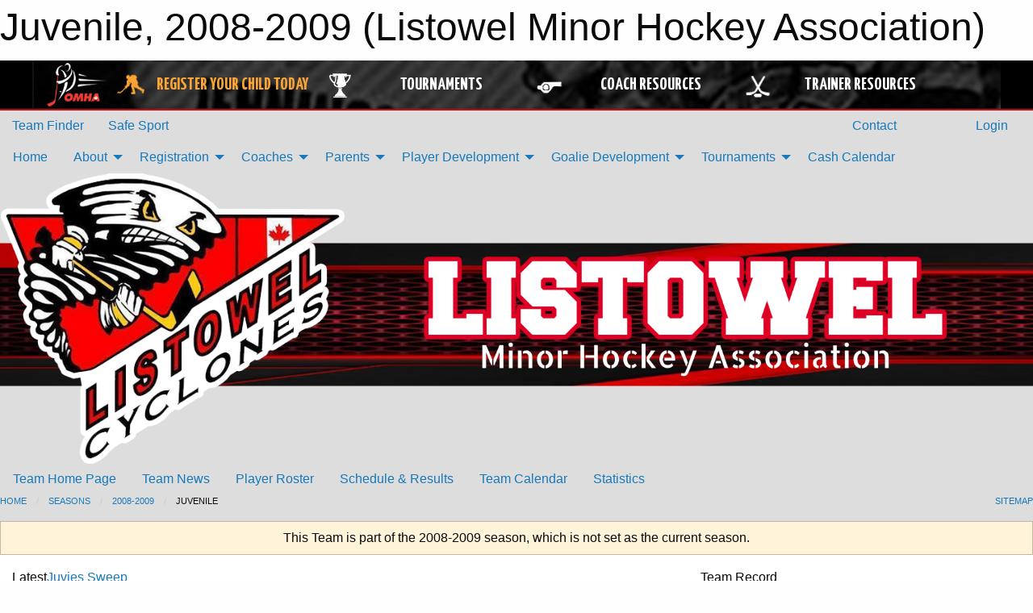

--- FILE ---
content_type: text/html; charset=utf-8
request_url: https://listowelminorhockey.ca/Teams/1005/
body_size: 12257
content:


<!DOCTYPE html>

<html class="no-js" lang="en">
<head><meta charset="utf-8" /><meta http-equiv="x-ua-compatible" content="ie=edge" /><meta name="viewport" content="width=device-width, initial-scale=1.0" /><link rel="preconnect" href="https://cdnjs.cloudflare.com" /><link rel="dns-prefetch" href="https://cdnjs.cloudflare.com" /><link rel="preconnect" href="https://fonts.gstatic.com" /><link rel="dns-prefetch" href="https://fonts.gstatic.com" /><title>
	2008-2009 > Juvenile (Listowel Minor Hockey Association)
</title><link rel="stylesheet" href="https://fonts.googleapis.com/css2?family=Oswald&amp;family=Roboto&amp;family=Passion+One:wght@700&amp;display=swap" />

    <!-- Compressed CSS -->
    <link rel="stylesheet" href="https://cdnjs.cloudflare.com/ajax/libs/foundation/6.7.5/css/foundation.min.css" /><link rel="stylesheet" href="https://cdnjs.cloudflare.com/ajax/libs/motion-ui/2.0.3/motion-ui.css" />

    <!--load all styles -->
    
  <meta name="keywords" content="Listowel Minor Hockey" /><meta name="description" content="The official website for the Listowel Minor Hockey Association." />


<link rel="stylesheet" href="/assets/responsive/css/networks/omha.min.css">
<link href='//fonts.googleapis.com/css?family=Yanone+Kaffeesatz:700|Open+Sans:800italic' rel='stylesheet' type='text/css'>

<style type="text/css" media="print">
    #omha_banner {
        display: none;
    }
</style>

<style type="text/css">
 body { --D-color-rgb-primary: 0,0,0; --D-color-rgb-secondary: 192,0,0; --D-color-rgb-link: 0,0,0; --D-color-rgb-link-hover: 192,0,0; --D-color-rgb-content-link: 0,0,0; --D-color-rgb-content-link-hover: 192,0,0 }  body { --D-fonts-main: 'Roboto', sans-serif }  body { --D-fonts-headings: 'Oswald', sans-serif }  body { --D-fonts-bold: 'Passion One', cursive }  body { --D-wrapper-max-width: 1200px }  .sitecontainer { background-color: rgba(221,221,221,1.0) }  .sitecontainer main .wrapper { background-color: rgba(255,255,255,1); }  .bottom-drawer .content { background-color: rgba(255,255,255,1); } #wid35  { background-image: url('/domains/listowelminorhockey.ca/LMHA_1739831308801.png'); background-position: left center; background-repeat: no-repeat }
</style>
<link href="/favicon.ico" rel="shortcut icon" /><link href="/assets/responsive/css/public.min.css?v=2025.07.27" type="text/css" rel="stylesheet" media="screen" /><link href="/Utils/Styles.aspx?ParentType=Team&amp;ParentID=1005&amp;Mode=Responsive&amp;Version=2025.06.30.10.45.00" type="text/css" rel="stylesheet" media="screen" /><script>var clicky_site_ids = clicky_site_ids || []; clicky_site_ids.push(66358346); var clicky_custom = {};</script>
<script async src="//static.getclicky.com/js"></script>
<script async src="//static.getclicky.com/inc/javascript/video/youtube.js"></script>

<script type='text/javascript'>
  var googletag = googletag || {};
  googletag.cmd = googletag.cmd || [];
  (function() {
    var gads = document.createElement('script'); gads.async = true; gads.type = 'text/javascript'; gads.src = 'https://www.googletagservices.com/tag/js/gpt.js';
    var node = document.getElementsByTagName('script')[0];
    node.parentNode.insertBefore(gads, node);
   })();
</script>


<script type='text/javascript'>
googletag.cmd.push(function() {
var mapping = googletag.sizeMapping()
.addSize([1050,200], [970,90])
.addSize([800,200], [728,90])
.addSize([300,200], [320,50])
.build();
googletag.defineSlot('/173749664/Associaiton_Top_Leaderboard', [[320, 50], [970, 90], [728, 90]], 'div-gpt-ad-1438177044647-0').addService(googletag.pubads()).defineSizeMapping(mapping);
googletag.defineSlot('/173749664/Association_Bottom_Leaderboard', [[320, 50], [970, 90], [728, 90]], 'div-gpt-ad-1432842384957-0').addService(googletag.pubads()).defineSizeMapping(mapping);
googletag.pubads().enableSingleRequest();
googletag.pubads().collapseEmptyDivs();
googletag.enableServices();
});
</script>

</head>
<body>
    
    
  <h1 class="hidden">Juvenile, 2008-2009 (Listowel Minor Hockey Association)</h1>

    <form method="post" action="/Teams/1005/" id="frmMain">
<div class="aspNetHidden">
<input type="hidden" name="tlrk_ssm_TSSM" id="tlrk_ssm_TSSM" value="" />
<input type="hidden" name="tlrk_sm_TSM" id="tlrk_sm_TSM" value="" />
<input type="hidden" name="__EVENTTARGET" id="__EVENTTARGET" value="" />
<input type="hidden" name="__EVENTARGUMENT" id="__EVENTARGUMENT" value="" />
<input type="hidden" name="__VIEWSTATE" id="__VIEWSTATE" value="iRxR6he1tRIeKrXXBKC8c6RH04IzS9GY6jEwoDMZLjSk9bRPW3xv0Qg/MpAkJmSntJ2mwoeVQhiPijcjFzUL3vWZqZXNS+2kkr/QFGnSdJIsBEahvSyGGuvLKxeh0ejUui6PC1F7TcdLkxvfocjz1TD5jWo7UK5C1LEQiYQp+5d8C9itA7ewY5cYVtgZ9mmAQoXdWRs5UawU2IFlYpCsc0U/VMGnKAYz8AFNR8TxBpm7QsaKT/[base64]" />
</div>

<script type="text/javascript">
//<![CDATA[
var theForm = document.forms['frmMain'];
if (!theForm) {
    theForm = document.frmMain;
}
function __doPostBack(eventTarget, eventArgument) {
    if (!theForm.onsubmit || (theForm.onsubmit() != false)) {
        theForm.__EVENTTARGET.value = eventTarget;
        theForm.__EVENTARGUMENT.value = eventArgument;
        theForm.submit();
    }
}
//]]>
</script>


<script src="/WebResource.axd?d=pynGkmcFUV13He1Qd6_TZFWu9_z8b0eZfMlIEHiXMDCdwdd7Mlz6EeLe4H-iaYPP-MhMvHj77P78FFJS6IKx9Q2&amp;t=638901397900000000" type="text/javascript"></script>


<script src="https://ajax.aspnetcdn.com/ajax/4.5.2/1/MicrosoftAjax.js" type="text/javascript"></script>
<script src="https://ajax.aspnetcdn.com/ajax/4.5.2/1/MicrosoftAjaxWebForms.js" type="text/javascript"></script>
<script src="/assets/core/js/web/web.min.js?v=2025.07.27" type="text/javascript"></script>
<script src="https://d2i2wahzwrm1n5.cloudfront.net/ajaxz/2025.2.609/Common/Core.js" type="text/javascript"></script>
<script src="https://d2i2wahzwrm1n5.cloudfront.net/ajaxz/2025.2.609/Ajax/Ajax.js" type="text/javascript"></script>
<div class="aspNetHidden">

	<input type="hidden" name="__VIEWSTATEGENERATOR" id="__VIEWSTATEGENERATOR" value="CA0B0334" />
	<input type="hidden" name="__EVENTVALIDATION" id="__EVENTVALIDATION" value="5ucJYQF9S1MhcFxbsoLCZGWMsqf7loaRhXau2AyxcBw7ZmYgNN00YeZhTFTpuqvAhvG0dwUeUQasHQyJ/pE/XgPOl72sbwCZ83k97WYuFr2JV1AO714YKMEp/QISzNLC" />
</div>
        <script type="text/javascript">
//<![CDATA[
Sys.WebForms.PageRequestManager._initialize('ctl00$tlrk_sm', 'frmMain', ['tctl00$tlrk_ramSU','tlrk_ramSU'], [], [], 90, 'ctl00');
//]]>
</script>

        <!-- 2025.2.609.462 --><div id="tlrk_ramSU">
	<span id="tlrk_ram" style="display:none;"></span>
</div>
        




<div id="omha_banner" style="position:relative; z-index: 1000;">
    <div class="grid-container">
        <div class="grid-x align-middle">
            <div class="cell shrink">
                <a href="http://www.omha.net/" target="_blank" title="Link to OMHA Website" rel="noopener">
                    <img src="//mbswcdn.com/img/omha/network_omha_logo.png" class="omha-logo" alt="OMHA Logo" />
                </a>
            </div>
            <div class="cell auto text-center hide-for-large">
                <button class="dropdown button hollow secondary" style="margin: 0;" type="button" data-open="omha_network_modal">OMHA Digital Network</button>
            </div>
            <div class="cell auto show-for-large">
                <div class="grid-x align-middle align-justify omha-links">
                    <div class="cell auto omha-hover omha-link text-center"><a class="" href="/Register/" target="" rel="noopener" title="Register Your Child Today"><div class="grid-x align-middle"><div class="cell shrink icon"><img src="https://omhaoffice.com/public/images/common/pages/NetworkBanner/hockey_player_yellow.png" alt="Icon for Register Your Child Today" /></div><div class="cell auto text-center"><span style="color: #F9A435;">Register Your Child Today</span></div></div></a></div><div class="cell auto omha-hover omha-link text-center"><a class="" href="https://www.omha.net/findatournament?utm_source=OMHA_Network&utm_medium=rss&utm_campaign=Tournaments" target="_blank" rel="noopener" title="Tournaments"><div class="grid-x align-middle"><div class="cell shrink icon"><img src="https://omhaoffice.com/public/images/common/pages/NetworkBanner/network_tournaments.png" alt="Icon for Tournaments" /></div><div class="cell auto text-center">Tournaments</div></div></a></div><div class="cell auto omha-hover omha-link text-center"><a class="" href="https://www.omha.net/coach?utm_source=OMHA_Network&utm_medium=rss&utm_campaign=Coaches" target="_blank" rel="noopener" title="Coach Resources"><div class="grid-x align-middle"><div class="cell shrink icon"><img src="https://omhaoffice.com/public/images/common/pages/NetworkBanner/network_coach_resources.png" alt="Icon for Coach Resources" /></div><div class="cell auto text-center">Coach Resources</div></div></a></div><div class="cell auto omha-hover omha-link text-center"><a class="" href="https://www.omha.net/trainer?utm_source=OMHA_Network&utm_medium=rss&utm_campaign=Trainers" target="_blank" rel="noopener" title="Trainer Resources"><div class="grid-x align-middle"><div class="cell shrink icon"><img src="https://omhaoffice.com/public/images/common/pages/NetworkBanner/network_clinics.png" alt="Icon for Trainer Resources" /></div><div class="cell auto text-center">Trainer Resources</div></div></a></div>
                </div>
            </div>
            <div class="cell shrink">
                <div class="grid-x small-up-4 large-up-2 text-center social-icons">
                    <div class="cell shrink"><a href="https://www.facebook.com/OntarioMinorHockey" target="_blank" rel="noopener"><i class="fab fa-facebook-square" title="OMHA Facebook Page"></i></a></div>
                    <div class="cell shrink"><a href="https://x.com/HometownHockey" target="_blank" rel="noopener"><i class="fab fa-square-x-twitter" title="OMHA X Account"></i></a></div>
                    <div class="cell shrink"><a href="https://www.youtube.com/user/OntarioMinorHockey" target="_blank" rel="noopener"><i class="fab fa-youtube-square" title="OMHA YouTube Channel"></i></a></div>
                    <div class="cell shrink"><a href="https://instagram.com/ontariominorhockey" target="_blank" rel="noopener"><i class="fab fa-instagram-square" title="OMHA Instagram Page"></i></a></div>
                </div>
            </div>
        </div>
    </div>
    <div class="large reveal" id="omha_network_modal" data-reveal data-v-offset="0">
        <h3 class="h3">
            <img src="//mbswcdn.com/img/omha/network_omha_logo.png" class="omha-logo" alt="OMHA Logo" />
            OMHA Digital Network
        </h3>
        <div class="stacked-for-small button-group hollow secondary expanded"><a class=" button modal-link" href="/Register/" target="" rel="noopener" title="Register Your Child Today"><img src="https://omhaoffice.com/public/images/common/pages/NetworkBanner/hockey_player_yellow.png" alt="Icon for Register Your Child Today" /><span style="color: #F9A435;">Register Your Child Today</span></a><a class=" button modal-link" href="https://www.omha.net/findatournament?utm_source=OMHA_Network&utm_medium=rss&utm_campaign=Tournaments" target="_blank" rel="noopener" title="Tournaments"><img src="https://omhaoffice.com/public/images/common/pages/NetworkBanner/network_tournaments.png" alt="Icon for Tournaments" />Tournaments</a><a class=" button modal-link" href="https://www.omha.net/coach?utm_source=OMHA_Network&utm_medium=rss&utm_campaign=Coaches" target="_blank" rel="noopener" title="Coach Resources"><img src="https://omhaoffice.com/public/images/common/pages/NetworkBanner/network_coach_resources.png" alt="Icon for Coach Resources" />Coach Resources</a><a class=" button modal-link" href="https://www.omha.net/trainer?utm_source=OMHA_Network&utm_medium=rss&utm_campaign=Trainers" target="_blank" rel="noopener" title="Trainer Resources"><img src="https://omhaoffice.com/public/images/common/pages/NetworkBanner/network_clinics.png" alt="Icon for Trainer Resources" />Trainer Resources</a></div>
        <button class="close-button" data-close aria-label="Close modal" type="button">
            <span aria-hidden="true">&times;</span>
        </button>
    </div>
</div>





        
  <div class="sitecontainer"><div id="row32" class="row-outer  not-editable"><div class="row-inner"><div id="wid33"><div class="outer-top-bar"><div class="wrapper row-top-bar"><div class="grid-x grid-padding-x align-middle"><div class="cell shrink show-for-small-only"><div class="cell small-6" data-responsive-toggle="top_bar_links" data-hide-for="medium"><button title="Toggle Top Bar Links" class="menu-icon" type="button" data-toggle></button></div></div><div class="cell shrink"><a href="/Seasons/Current/">Team Finder</a></div><div class="cell shrink"><a href="/SafeSport/">Safe Sport</a></div><div class="cell shrink"><div class="grid-x grid-margin-x"><div class="cell auto"><a href="https://www.facebook.com/lmhahockey" target="_blank" rel="noopener"><i class="fab fa-facebook" title="Facebook"></i></a></div><div class="cell auto"><a href="https://www.instagram.com/listowelminorhockey" target="_blank" rel="noopener"><i class="fab fa-instagram" title="Instagram"></i></a></div></div></div><div class="cell auto show-for-medium"><ul class="menu align-right"><li><a href="/Contact/"><i class="fas fa-address-book" title="Contacts"></i>&nbsp;Contact</a></li><li><a href="/Search/"><i class="fas fa-search" title="Search"></i><span class="hide-for-medium">&nbsp;Search</span></a></li></ul></div><div class="cell auto medium-shrink text-right"><ul class="dropdown menu align-right" data-dropdown-menu><li><a href="/Account/Login/?ReturnUrl=%2fTeams%2f1005%2f" rel="nofollow"><i class="fas fa-sign-in-alt"></i>&nbsp;Login</a></li></ul></div></div><div id="top_bar_links" class="hide-for-medium" style="display:none;"><ul class="vertical menu"><li><a href="/Contact/"><i class="fas fa-address-book" title="Contacts"></i>&nbsp;Contact</a></li><li><a href="/Search/"><i class="fas fa-search" title="Search"></i><span class="hide-for-medium">&nbsp;Search</span></a></li></ul></div></div></div>
</div></div></div><header id="header" class="hide-for-print"><div id="row38" class="row-outer  not-editable"><div class="row-inner wrapper"><div id="wid39">
</div></div></div><div id="row1" class="row-outer"><div class="row-inner wrapper"><div id="wid2"></div></div></div><div id="row34" class="row-outer  not-editable"><div class="row-inner wrapper"><div id="wid36">
        <div class="cMain_ctl19-row-menu row-menu org-menu">
            
            <div class="grid-x align-middle">
                
                <nav class="cell auto">
                    <div class="title-bar" data-responsive-toggle="cMain_ctl19_menu" data-hide-for="large">
                        <div class="title-bar-left">
                            
                            <ul class="horizontal menu">
                                
                                <li><a href="/">Home</a></li>
                                
                                <li><a href="/Seasons/Current/">Team Finder</a></li>
                                
                            </ul>
                            
                        </div>
                        <div class="title-bar-right">
                            <div class="title-bar-title" data-toggle="cMain_ctl19_menu">Organization Menu&nbsp;<i class="fas fa-bars"></i></div>
                        </div>
                    </div>
                    <ul id="cMain_ctl19_menu" style="display: none;" class="vertical large-horizontal menu " data-responsive-menu="drilldown large-dropdown" data-back-button='<li class="js-drilldown-back"><a class="sh-menu-back"></a></li>'>
                        <li class="hover-nonfunction highlight"><a href="/">Home</a></li><li class="hover-nonfunction highlight"><a>About</a><ul class="menu vertical nested"><li class="hover-nonfunction"><a href="/Staff/2175/">Executive and Staff</a></li><li class="hover-nonfunction"><a href="/Pages/1287/Mission_Statement/">Mission Statement</a></li><li class="hover-nonfunction"><a href="/Public/Documents/LMH_Rules_of_Operations.docx" target="_blank" rel="noopener"><i class="fa fa-file-word"></i>LMHA Rules of Operation</a></li><li class="hover-nonfunction"><a href="https://cdn1.sportngin.com/attachments/document/80ac-2817423/ohf-respect-and-expectation-policy.pdf?_gl=1*1nx1sle*_ga*MTgyODk3NzQ1MC4xNzQ2MzgwNDAy*_ga_PQ25JN9PJ8*czE3NDYzODMxNDEkbzIkZzEkdDE3NDYzODM0MjUkajMzJGwwJGgw#_ga=2.115266503.1738577882.1746380403-1828977450.1746380402" target="_blank" rel="noopener"><i class="fa fa-external-link-alt"></i>OHF Respect and Expectation Policy</a></li><li class="hover-nonfunction"><a href="https://www.omha.net/manualofoperations" target="_blank" rel="noopener"><i class="fa fa-external-link-alt"></i>OMHA Manual of Operations </a></li><li class="hover-nonfunction"><a href="https://www.omha.net/page/show/885511-code-of-conduct" target="_blank" rel="noopener"><i class="fa fa-external-link-alt"></i>OMHA Code of Conduct</a></li></ul></li><li class="hover-nonfunction highlight"><a>Registration</a><ul class="menu vertical nested"><li class="hover-nonfunction"><a href="/Pages/8938/General_Information/">General Information</a></li><li class="hover-nonfunction"><a target="_blank" rel="noopener">LMHA Player Movement Policy - Exceptional Status</a><ul class="menu vertical nested"><li class="hover-nonfunction"><a href="/Public/Documents/Registration Forms/PLAYER_MOVEMENT_POLICY_EXCEPTIONAL_STATUS.docx" target="_blank" rel="noopener"><i class="fa fa-file-word"></i>LMHA Player Movement Policy - Exceptional Status</a></li><li class="hover-nonfunction"><a href="/Forms/1953/Exceptional_Player_Application/"><i class="fab fa-wpforms"></i>Exceptional Player Application</a></li></ul></li><li class="hover-nonfunction"><a href="/Public/Documents/Registration Forms/Jumpstart_2025.pdf" target="_blank" rel="noopener"><i class="fa fa-file-pdf"></i>Jumpstart</a></li><li class="hover-nonfunction"><a href="/Pages/8947/First_Shift/">First Shift</a></li></ul></li><li class="hover-nonfunction highlight"><a>Coaches</a><ul class="menu vertical nested"><li class="hover-nonfunction"><a>EDUCATION</a><ul class="menu vertical nested"><li class="hover-nonfunction"><a href="https://cdn1.sportngin.com/attachments/document/57a0-2651234/2025-2026_-_TEAM_OFFICIAL_QUALIFICATION_REQUIREMENTS-APPENDIX_A__FINAL_.pdf?_gl=1*1yqsc9i*_ga*NzM3ODUzOTM0LjE3MzkyNDE5MTI.*_ga_PQ25JN9PJ8*MTczOTI0MTkzOC4xLjEuMTczOTI0MTk1Ny4wLjAuMA.." target="_blank" rel="noopener"><i class="fa fa-external-link-alt"></i>* Requirements</a></li><li class="hover-nonfunction"><a href="https://ohf.on.ca/risk-management/vulnerable-sector-checks-vsc/" target="_blank" rel="noopener"><i class="fa fa-external-link-alt"></i>Vulnerable Sector Check(VSC)</a></li><li class="hover-nonfunction"><a href="https://help.omha.net/coachclinics?_gl=1*ndcdjv*_ga*MjA4NDU5MjU3MC4xNzQ2Mjk4OTgx*_ga_XX2EXPH9LQ*MTc0NjMyNjk4NS4yLjEuMTc0NjMyNzQxMC42MC4wLjM4OTI1MTU2Nw.." target="_blank" rel="noopener"><i class="fa fa-external-link-alt"></i>OMHA Courses</a></li><li class="hover-nonfunction"><a href="https://www.ohf.on.ca/media/02tj0ju0/ohf-rowan-s-law-acknowledgement-form.pdf" target="_blank" rel="noopener"><i class="fa fa-external-link-alt"></i>OHF Rowan’s Law</a></li></ul></li><li class="hover-nonfunction"><a href="https://www.omha.net/page/show/885485-coach-and-player-resources" target="_blank" rel="noopener"><i class="fa fa-external-link-alt"></i>OMHA Coaching Resources</a></li><li class="hover-nonfunction"><a href="https://www.ohf.on.ca/media/dkamwsth/ontario-dressing-room-policy.pdf" target="_blank" rel="noopener"><i class="fa fa-external-link-alt"></i>OHF Dressing Room Policy</a></li><li class="hover-nonfunction"><a href="https://cdn.hockeycanada.ca/hockey-canada/Hockey-Programs/Safety/Safety-Program/Downloads/player_med_info_e.pdf" target="_blank" rel="noopener"><i class="fa fa-external-link-alt"></i>Medical Form</a></li><li class="hover-nonfunction"><a href="https://cdn.hockeycanada.ca/hockey-canada/Hockey-Programs/Safety/Insurance/Downloads/2020/2020_injury_report_hockeycanada_omha_e.pdf" target="_blank" rel="noopener"><i class="fa fa-external-link-alt"></i>Injury Reort</a></li><li class="hover-nonfunction"><a href="https://www.ohf.on.ca/media/5m1hbu5d/hockey-canada-concussion-card.pdf" target="_blank" rel="noopener"><i class="fa fa-external-link-alt"></i>Concussion Card</a></li><li class="hover-nonfunction"><a href="/Forms/1911/Travel_Permit_Request/"><i class="fab fa-wpforms"></i>Travel Permit Request</a></li><li class="hover-nonfunction"><a href="/Public/Documents/Offer_of_Affiliation_2025-26.pdf" target="_blank" rel="noopener"><i class="fa fa-file-pdf"></i>Offer of Affiliation</a></li></ul></li><li class="hover-nonfunction highlight"><a>Parents</a><ul class="menu vertical nested"><li class="hover-nonfunction"><a href="https://cdn1.sportngin.com/attachments/document/0043/7522/fair_play_code1.pdf?_gl=1*1lmfw6y*_ga*MjA4NDU5MjU3MC4xNzQ2Mjk4OTgx*_ga_PQ25JN9PJ8*czE3NDYzMjY3NjIkbzIkZzEkdDE3NDYzMjgzNTgkajMkbDAkaDA.#_ga=2.194341029.986980452.1746298981-2084592570.1746298981" target="_blank" rel="noopener"><i class="fa fa-external-link-alt"></i>Fair Play Code for Parents</a></li><li class="hover-nonfunction"><a href="https://omhahockeyparent.respectgroupinc.com/koala_final/" target="_blank" rel="noopener"><i class="fa fa-external-link-alt"></i>Respect in Sport </a></li><li class="hover-nonfunction"><a href="https://www.omha.net/page/show/2796143-hockey-101" target="_blank" rel="noopener"><i class="fa fa-external-link-alt"></i>Hockey 101</a></li><li class="hover-nonfunction"><a href="https://www.hockeycanada.ca/en-ca/hockey-programs/safety/concussions/facts-and-prevention" target="_blank" rel="noopener"><i class="fa fa-external-link-alt"></i>Concussion Awareness </a></li><li class="hover-nonfunction"><a href="https://www.youtube.com/watch?v=VtzUxPebp2k" target="_blank" rel="noopener"><i class="fa fa-external-link-alt"></i>Hockey Canada Equipment Fitting</a></li><li class="hover-nonfunction"><a href="https://www.omha.net/news_article/show/1318377?utm_campaign=Insider%20-%20Parents&utm_medium=email&_hsmi=325595185&utm_content=325595185&utm_source=hs_email" target="_blank" rel="noopener"><i class="fa fa-external-link-alt"></i>OMHA Equipment Safety</a></li><li class="hover-nonfunction"><a href="https://cdn.hockeycanada.ca/hockey-canada/Hockey-Programs/Safety/Safety-Program/Downloads/player_med_info_e.pdf" target="_blank" rel="noopener"><i class="fa fa-external-link-alt"></i>Medical Form</a></li><li class="hover-nonfunction"><a href="/Public/Documents/Bond_Form_2025-2026.pdf" target="_blank" rel="noopener"><i class="fa fa-file-pdf"></i>Bond Form</a></li></ul></li><li class="hover-nonfunction highlight"><a>Player Development</a><ul class="menu vertical nested"><li class="hover-nonfunction"><a href="/Pages/2947/Skills_Development_Clinics/">Skills Development Clinics</a></li><li class="hover-nonfunction"><a href="/Pages/8989/Power_Skating_25_26/">Power Skating 25/26</a></li></ul></li><li class="hover-nonfunction highlight"><a>Goalie Development</a><ul class="menu vertical nested"><li class="hover-nonfunction"><a href="/Pages/8936/Goalie_Clinics/">Goalie Clinics</a></li></ul></li><li class="hover-nonfunction highlight"><a>Tournaments</a><ul class="menu vertical nested"><li class="hover-nonfunction"><a href="/Tournaments/1769/Gordie_Hymers_Jr_Jamboree/">Gord Hymers Jr Jamboree</a></li><li class="hover-nonfunction"><a href="/Tournaments/1758/Gord_Hymers_U11_Tournament/">Gord Hymers U11 Tournament</a></li></ul></li><li class="hover-nonfunction highlight"><a href="/Pages/1285/Cash_Calendar/">Cash Calendar</a></li>
                    </ul>
                </nav>
            </div>
            
        </div>
        </div><div id="wid35"><div class="cMain_ctl22-row-masthead row-masthead"><div class="grid-x align-middle text-center"><div class="cell small-4"><a href="/"><img class="contained-image" src="/domains/listowelminorhockey.ca/IMG_5948.png" alt="Main Logo" /></a></div><div class="cell small-8"><img class="contained-image" src="/domains/listowelminorhockey.ca/LMHA_1739830207500.png" alt="Banner Image" /></div></div></div>
</div><div id="wid37">
<div class="cMain_ctl25-row-menu row-menu">
    <div class="grid-x align-middle">
        
        <nav class="cell auto">
            <div class="title-bar" data-responsive-toggle="cMain_ctl25_menu" data-hide-for="large">
                <div class="title-bar-left flex-child-shrink">
                    <div class="grid-x align-middle">
                        
                    </div>
                </div>
                <div class="title-bar-right flex-child-grow">
                    <div class="grid-x align-middle">
                        <div class="cell auto"></div>
                        
                        <div class="cell shrink">
                            <div class="title-bar-title" data-toggle="cMain_ctl25_menu">Juvenile Menu&nbsp;<i class="fas fa-bars"></i></div>
                        </div>
                    </div>
                </div>
            </div>
            <ul id="cMain_ctl25_menu" style="display: none;" class="vertical large-horizontal menu " data-responsive-menu="drilldown large-dropdown" data-back-button='<li class="js-drilldown-back"><a class="sh-menu-back"></a></li>'>
                <li><a href="/Teams/1005/">Team Home Page</a></li><li><a href="/Teams/1005/Articles/">Team News</a></li><li><a href="/Teams/1005/Players/">Player Roster</a></li><li><a href="/Teams/1005/Schedule/">Schedule & Results</a></li><li><a href="/Teams/1005/Calendar/">Team Calendar</a></li><li><a href="/Teams/1005/Statistics/">Statistics</a></li>
            </ul>
        </nav>
        
    </div>
    
</div>
</div></div></div><div id="row40" class="row-outer  not-editable"><div class="row-inner wrapper"><div id="wid41">
<div class="cMain_ctl30-row-breadcrumb row-breadcrumb">
    <div class="grid-x"><div class="cell auto"><nav aria-label="You are here:" role="navigation"><ul class="breadcrumbs"><li><a href="/" title="Main Home Page">Home</a></li><li><a href="/Seasons/" title="List of seasons">Seasons</a></li><li><a href="/Seasons/1032/" title="Season details for 2008-2009">2008-2009</a></li><li>Juvenile</li></ul></nav></div><div class="cell shrink"><ul class="breadcrumbs"><li><a href="/Sitemap/" title="Go to the sitemap page for this website"><i class="fas fa-sitemap"></i><span class="show-for-large">&nbsp;Sitemap</span></a></li></ul></div></div>
</div>
</div></div></div></header><main id="main"><div class="wrapper"><div id="row47" class="row-outer"><div class="row-inner"><div id="wid48">
<div class="cMain_ctl37-outer">
    
<!-- Associaiton_Top_Leaderboard -->
<div class="noPrint"><div id='div-gpt-ad-1438177044647-0' class='adunit'>
<script type='text/javascript'>
googletag.cmd.push(function() { googletag.display('div-gpt-ad-1438177044647-0'); });
</script>
</div></div>


</div>
</div></div></div><div id="row42" class="row-outer  not-editable"><div class="row-inner"><div id="wid43">
<div class="cMain_ctl42-outer widget">
    <div class="callout small warning text-center">This Team is part of the 2008-2009 season, which is not set as the current season.</div>
</div>
</div></div></div><div id="row51" class="row-outer"><div class="row-inner"><div id="wid52"></div></div></div><div id="row3" class="row-outer"><div class="row-inner"><div class="grid-x grid-padding-x"><div id="row3col4" class="cell small-12 medium-7 large-8 "><div id="wid6"></div><div id="wid7"></div><div id="wid8"></div><div id="wid9">
<div class="cMain_ctl63-outer widget">
    <div class="carousel-row-wrapper"><div class="cMain_ctl63-carousel-row carousel-row news latest"><div class="carousel-item"><div class="grid-x align-middle header"><div class="cell shrink hide-for-small-only slantedtitle"><span>Latest<br />News</span></div><div class="cell auto"><div class="title font-heading"><a href="/Teams/1005/Articles/1147/Juvies_Sweep/" title="read more of this item" rel="nofollow">Juvies Sweep</a></div><div class="author"><div> <span class="show-for-medium">Submitted</span> By mcampbell on Jan 25, 2009 (1625 views)</div></div></div></div><div class="content" style="background-image: url('/Public/Images/Common/logo.gif');"><div class="outer"><div class="inner grid-y" style="background-image: url('/Public/Images/Common/logo.gif');"><div class="cell auto"></div><div class="cell shrink overlay"><div class="synopsis">With vitories on Saturday and Sunday night the Juveniles completed a sweep of Saugeen Shores and move on to the W.O.A.A. final against the winner of Walkerton and Kincardine.
</div></div><div class="cell shrink overlay read-more text-right"><a href="/Teams/1005/Articles/1147/Juvies_Sweep/" title="read more of this item" rel="nofollow">Read More</a></div></div></div></div></div><div class="carousel-item"><div class="grid-x align-middle header"><div class="cell shrink hide-for-small-only slantedtitle"><span>Latest<br />News</span></div><div class="cell auto"><div class="title font-heading"><a href="/Teams/1005/Articles/1137/Good_Start_for_Juveniles/" title="read more of this item" rel="nofollow">Good Start for Juveniles</a></div><div class="author"><div> <span class="show-for-medium">Submitted</span> By mcampbell on Jan 18, 2009 (1033 views)</div></div></div></div><div class="content" style="background-image: url('/Public/Images/Common/logo.gif');"><div class="outer"><div class="inner grid-y" style="background-image: url('/Public/Images/Common/logo.gif');"><div class="cell auto"></div><div class="cell shrink overlay"><div class="synopsis">The Juveniles started their playoffs Sunday afternoon with a convincing 6-0 victory over Saugeen Shores.
</div></div><div class="cell shrink overlay read-more text-right"><a href="/Teams/1005/Articles/1137/Good_Start_for_Juveniles/" title="read more of this item" rel="nofollow">Read More</a></div></div></div></div></div></div></div><div class="text-center" style="padding-top: .5em;"><a class="button expanded themed inverse outline font-heading" href="/Teams/1005/Articles/">News Archive</a></div>
</div>
</div><div id="wid10">
<div class="cMain_ctl66-outer widget">
    <div class="heading-4-wrapper"><div class="heading-4"><span class="pre"></span><span class="text">OMHA Headlines</span><span class="suf"></span></div></div><div class="carousel-row-wrapper"><div class="cMain_ctl66-carousel-row carousel-row news rss"><div class="carousel-item"><div class="content" style="background-image: url('https://cdn3.sportngin.com/attachments/news_article/b978-215830761/YT_COVER_E3.jpg');"><div class="outer"><div class="inner grid-y" style="background-image: url('https://cdn3.sportngin.com/attachments/news_article/b978-215830761/YT_COVER_E3.jpg');"><div class="cell auto"></div><div class="cell shrink overlay"><div class="synopsis"><div class="title font-heading"><a href="https://www.omha.net/news_article/show/1353940?referral=rss&referrer_id=1063069" title="read more of this item" target="_blank" rel="nofollow">Home Ice | The Showcase (S6E3)</a></div></div></div></div></div></div></div><div class="carousel-item"><div class="content" style="background-image: url('https://cdn4.sportngin.com/attachments/news_article/89a2-215817928/BursaryCatchup.jpg');"><div class="outer"><div class="inner grid-y" style="background-image: url('https://cdn4.sportngin.com/attachments/news_article/89a2-215817928/BursaryCatchup.jpg');"><div class="cell auto"></div><div class="cell shrink overlay"><div class="synopsis"><div class="title font-heading"><a href="https://www.omha.net/news_article/show/1353889?referral=rss&referrer_id=1063069" title="read more of this item" target="_blank" rel="nofollow">Bursary Program "Helped Get Post-Secondary Education Off the Ground"</a></div></div></div></div></div></div></div><div class="carousel-item"><div class="content" style="background-image: url('https://cdn3.sportngin.com/attachments/news_article/f38b-215797821/FirstShift.jpg');"><div class="outer"><div class="inner grid-y" style="background-image: url('https://cdn3.sportngin.com/attachments/news_article/f38b-215797821/FirstShift.jpg');"><div class="cell auto"></div><div class="cell shrink overlay"><div class="synopsis"><div class="title font-heading"><a href="https://www.omha.net/news_article/show/1353796?referral=rss&referrer_id=1063069" title="read more of this item" target="_blank" rel="nofollow">Associations: Apply Now to Host First Shift Program in 2026-27 Season</a></div></div></div></div></div></div></div><div class="carousel-item"><div class="content" style="background-image: url('https://cdn2.sportngin.com/attachments/news_article/3bca-196862965/TournamentTips.jpg');"><div class="outer"><div class="inner grid-y" style="background-image: url('https://cdn2.sportngin.com/attachments/news_article/3bca-196862965/TournamentTips.jpg');"><div class="cell auto"></div><div class="cell shrink overlay"><div class="synopsis"><div class="title font-heading"><a href="https://www.omha.net/news_article/show/1292831?referral=rss&referrer_id=1063069" title="read more of this item" target="_blank" rel="nofollow">The Pre-Tournament Packing Checklist for Hockey Parents</a></div></div></div></div></div></div></div><div class="carousel-item"><div class="content" style="background-image: url('https://cdn4.sportngin.com/attachments/news_article/1ccb-215624110/LateNightFuelEating.jpg');"><div class="outer"><div class="inner grid-y" style="background-image: url('https://cdn4.sportngin.com/attachments/news_article/1ccb-215624110/LateNightFuelEating.jpg');"><div class="cell auto"></div><div class="cell shrink overlay"><div class="synopsis"><div class="title font-heading"><a href="https://www.omha.net/news_article/show/1353288?referral=rss&referrer_id=1063069" title="read more of this item" target="_blank" rel="nofollow">Does Late-Night Eating Really Impact Performance?</a></div></div></div></div></div></div></div></div></div>
</div>
</div><div id="wid11"></div><div id="wid12"></div></div><div id="row3col5" class="cell small-12 medium-5 large-4 "><div id="wid13"></div><div id="wid14">

<script type="text/javascript">
    function show_mini_standings(ID,name) {
        var appStandingsWrappers = document.getElementsByClassName(".app-standings");
        for (var i = 0; i < appStandingsWrappers.length; i++) { appStandingsWrappers[i].style.display = "none";  }
        document.getElementById("app-standings-" + ID).style.display = "block";
        document.getElementById("app-standings-chooser-button").textContent = name;
    }
</script></div><div id="wid15">
<div class="cMain_ctl83-outer widget">
<div class="heading-4-wrapper"><div class="heading-4"><span class="pre"></span><span class="text">Team Record</span><span class="suf"></span></div></div><div class="record-container content-block text-center"><div class="record" data-sh-created="10:18 AM"><a href="/Teams/1005/RecordDetails/" title="View Record Details">16 - 11 - 4</a></div><div class="season">2008-2009</div></div>
</div>
</div><div id="wid16"></div><div id="wid17">
<div class="cMain_ctl89-outer widget">
    <div class="callout large text-center">No upcoming games scheduled.</div>
</div>
</div><div id="wid18"></div></div></div></div></div><div id="row19" class="row-outer"><div class="row-inner"><div id="wid20"></div><div id="wid21"></div></div></div><div id="row22" class="row-outer"><div class="row-inner"></div></div><div id="row23" class="row-outer"><div class="row-inner"><div class="grid-x grid-padding-x"><div id="row23col24" class="cell small-12 medium-7 large-8 "><div id="wid26">
<div class="cMain_ctl111-outer widget">
    <div class="heading-1-wrapper"><div class="heading-1"><div class="grid-x align-middle"><div class="cell auto"><span class="pre"></span><span class="text">Up Next</span><span class="suf"></span></div><div class="cell shrink"><a href="/Teams/1005/Calendar/">Full Calendar</a></div></div></div></div><div class="month home" data-sh-created="10:18 AM"><div class="week"><a id="Jan-23-2026" onclick="show_day_cMain_ctl111('Jan-23-2026')" class="day today">Today<div class="caldots"><div class="caldot">0 events</div></div></a><a id="Jan-24-2026" onclick="show_day_cMain_ctl111('Jan-24-2026')" class="day">Sat<div class="caldots"><div class="caldot">0 events</div></div></a><a id="Jan-25-2026" onclick="show_day_cMain_ctl111('Jan-25-2026')" class="day">Sun<div class="caldots"><div class="caldot">0 events</div></div></a><a id="Jan-26-2026" onclick="show_day_cMain_ctl111('Jan-26-2026')" class="day show-for-large">Mon<div class="caldots"><div class="caldot">0 events</div></div></a><a id="Jan-27-2026" onclick="show_day_cMain_ctl111('Jan-27-2026')" class="day show-for-large">Tue<div class="caldots"><div class="caldot">0 events</div></div></a></div></div><div class="cal-items home"><div class="day-details today" id="day-Jan-23-2026"><div class="empty">No events for Fri, Jan 23, 2026</div></div><div class="day-details " id="day-Jan-24-2026"><div class="empty">No events for Sat, Jan 24, 2026</div></div><div class="day-details " id="day-Jan-25-2026"><div class="empty">No events for Sun, Jan 25, 2026</div></div><div class="day-details " id="day-Jan-26-2026"><div class="empty">No events for Mon, Jan 26, 2026</div></div><div class="day-details " id="day-Jan-27-2026"><div class="empty">No events for Tue, Jan 27, 2026</div></div></div>
</div>

<script type="text/javascript">

    function show_day_cMain_ctl111(date) { var cell = $(".cMain_ctl111-outer #" + date); if (cell.length) { $(".cMain_ctl111-outer .day").removeClass("selected"); $(".cMain_ctl111-outer .day-details").removeClass("selected"); cell.addClass("selected"); $(".cMain_ctl111-outer .day-details").hide(); $(".cMain_ctl111-outer #day-" + date).addClass("selected").show(); } }

</script>


</div></div><div id="row23col25" class="cell small-12 medium-5 large-4 "><div id="wid27">
<div class="cMain_ctl116-outer widget">
<div class="heading-5-wrapper"><div class="heading-5"><span class="pre"></span><span class="text">Follow Us:</span><span class="suf"></span></div></div><div class="social-links"><ul class="tabs" data-tabs id="social-tabs"><li class="tabs-title is-active"><a href="#cMain_ctl116pnl_facebook" aria-selected="true"><i class="fab fa-4x fa-facebook"></i></a></li></ul><div class="tabs-content" data-tabs-content="social-tabs"><div class="tabs-panel is-active" id="cMain_ctl116pnl_facebook"><div style="height: 500px;"><div id="fb-root"></div><script async defer crossorigin="anonymous" src="https://connect.facebook.net/en_US/sdk.js#xfbml=1&version=v10.0" nonce="kaEulp51"></script><div class="fb-page" data-href="https://www.facebook.com/LMHAhockey" data-tabs="timeline" data-width="500" data-height="500" data-small-header="true" data-adapt-container-width="true" data-hide-cover="false" data-show-facepile="false"><blockquote cite="https://www.facebook.com/LMHAhockey" class="fb-xfbml-parse-ignore"><a href="https://www.facebook.com/LMHAhockey">Listowel Minor Hockey Association</a></blockquote></div></div></div></div></div>
</div>
</div><div id="wid28"></div></div></div></div></div><div id="row29" class="row-outer"><div class="row-inner"><div id="wid30"></div><div id="wid31"></div></div></div><div id="row49" class="row-outer"><div class="row-inner"><div id="wid50">
<div class="cMain_ctl134-outer">
    
<!-- Association_Bottom_Leaderboard -->
<div class="noPrint"><div id='div-gpt-ad-1432842384957-0' class='adunit'>
<script type='text/javascript'>
googletag.cmd.push(function() { googletag.display('div-gpt-ad-1432842384957-0'); });
</script>
</div></div>


</div>
</div></div></div></div></main><footer id="footer" class="hide-for-print"><div id="row44" class="row-outer  not-editable"><div class="row-inner wrapper"><div id="wid45">
    <div class="cMain_ctl141-row-footer row-footer">
        <div class="grid-x"><div class="cell medium-6"><div class="sportsheadz"><div class="grid-x"><div class="cell small-6 text-center sh-logo"><a href="/Teams/1005/App/" rel="noopener" title="More information about the Sportsheadz App"><img src="https://mbswcdn.com/img/sportsheadz/go-mobile.png" alt="Sportsheadz Go Mobile!" /></a></div><div class="cell small-6"><h3>Get Mobile!</h3><p>Download our mobile app to stay up to date on all the latest scores, stats, and schedules</p><div class="app-store-links"><div class="cell"><a href="/Teams/1005/App/" rel="noopener" title="More information about the Sportsheadz App"><img src="https://mbswcdn.com/img/sportsheadz/appstorebadge-300x102.png" alt="Apple App Store" /></a></div><div class="cell"><a href="/Teams/1005/App/" rel="noopener" title="More information about the Sportsheadz App"><img src="https://mbswcdn.com/img/sportsheadz/google-play-badge-1-300x92.png" alt="Google Play Store" /></a></div></div></div></div></div></div><div class="cell medium-6"><div class="contact"><h3>Contact Us</h3>Visit our <a href="/Contact">Contact</a> page for more contact details.</div></div></div><div class="grid-x grid-padding-x grid-padding-y align-middle text-center"><div class="cell small-12"><div class="org"><span></span></div><div class="site"><span>08-09 Juvenile</span></div></div></div>
    </div>
</div><div id="wid46">

<div class="cMain_ctl144-outer">
    <div class="row-footer-terms">
        <div class="grid-x grid-padding-x grid-padding-y">
            <div class="cell">
                <ul class="menu align-center">
                    <li><a href="https://mail.mbsportsweb.ca/" rel="nofollow">Webmail</a></li>
                    <li id="cMain_ctl144_li_safesport"><a href="/SafeSport/">Safe Sport</a></li>
                    <li><a href="/Privacy-Policy/">Privacy Policy</a></li>
                    <li><a href="/Terms-Of-Use/">Terms of Use</a></li>
                    <li><a href="/Help/">Website Help</a></li>
                    <li><a href="/Sitemap/">Sitemap</a></li>
                    <li><a href="/Contact/">Contact</a></li>
                    <li><a href="/Subscribe/">Subscribe</a></li>
                </ul>
            </div>
        </div>
    </div>
</div>
</div></div></div></footer></div>
  
  
  

        
        
        <input type="hidden" name="ctl00$hfCmd" id="hfCmd" />
        <script type="text/javascript">
            //<![CDATA[
            function get_HFID() { return "hfCmd"; }
            function toggleBio(eLink, eBio) { if (document.getElementById(eBio).style.display == 'none') { document.getElementById(eLink).innerHTML = 'Hide Bio'; document.getElementById(eBio).style.display = 'block'; } else { document.getElementById(eLink).innerHTML = 'Show Bio'; document.getElementById(eBio).style.display = 'none'; } }
            function get_WinHeight() { var h = (typeof window.innerHeight != 'undefined' ? window.innerHeight : document.body.offsetHeight); return h; }
            function get_WinWidth() { var w = (typeof window.innerWidth != 'undefined' ? window.innerWidth : document.body.offsetWidth); return w; }
            function StopPropagation(e) { e.cancelBubble = true; if (e.stopPropagation) { e.stopPropagation(); } }
            function set_cmd(n) { var t = $get(get_HFID()); t.value = n, __doPostBack(get_HFID(), "") }
            function set_cookie(n, t, i) { var r = new Date; r.setDate(r.getDate() + i), document.cookie = n + "=" + escape(t) + ";expires=" + r.toUTCString() + ";path=/;SameSite=Strict"; }
            function get_cookie(n) { var t, i; if (document.cookie.length > 0) { t = document.cookie.indexOf(n + "="); if (t != -1) return t = t + n.length + 1, i = document.cookie.indexOf(";", t), i == -1 && (i = document.cookie.length), unescape(document.cookie.substring(t, i)) } return "" }
            function Track(goal_name) { if (typeof (clicky) != "undefined") { clicky.goal(goal_name); } }
                //]]>
        </script>
    

<script type="text/javascript">
//<![CDATA[
window.__TsmHiddenField = $get('tlrk_sm_TSM');Sys.Application.add_init(function() {
    $create(Telerik.Web.UI.RadAjaxManager, {"_updatePanels":"","ajaxSettings":[],"clientEvents":{OnRequestStart:"",OnResponseEnd:""},"defaultLoadingPanelID":"","enableAJAX":true,"enableHistory":false,"links":[],"styles":[],"uniqueID":"ctl00$tlrk_ram","updatePanelsRenderMode":0}, null, null, $get("tlrk_ram"));
});
//]]>
</script>
</form>

    <script src="https://cdnjs.cloudflare.com/ajax/libs/jquery/3.6.0/jquery.min.js"></script>
    <script src="https://cdnjs.cloudflare.com/ajax/libs/what-input/5.2.12/what-input.min.js"></script>
    <!-- Compressed JavaScript -->
    <script src="https://cdnjs.cloudflare.com/ajax/libs/foundation/6.7.5/js/foundation.min.js"></script>
    <!-- Slick Carousel Compressed JavaScript -->
    <script src="/assets/responsive/js/slick.min.js?v=2025.07.27"></script>

    <script>
        $(document).foundation();

        $(".sh-menu-back").each(function () {
            var backTxt = $(this).parent().closest(".is-drilldown-submenu-parent").find("> a").text();
            $(this).text(backTxt);
        });

        $(".hover-nonfunction").on("mouseenter", function () { $(this).addClass("hover"); });
        $(".hover-nonfunction").on("mouseleave", function () { $(this).removeClass("hover"); });
        $(".hover-function").on("mouseenter touchstart", function () { $(this).addClass("hover"); setTimeout(function () { $(".hover-function.hover .hover-function-links").css("pointer-events", "auto"); }, 100); });
        $(".hover-function").on("mouseleave touchmove", function () { $(".hover-function.hover .hover-function-links").css("pointer-events", "none"); $(this).removeClass("hover"); });

        function filteritems(containerid, item_css, css_to_show) {
            if (css_to_show == "") {
                $("#" + containerid + " ." + item_css).fadeIn();
            } else {
                $("#" + containerid + " ." + item_css).hide();
                $("#" + containerid + " ." + item_css + "." + css_to_show).fadeIn();
            }
        }

    </script>

    <script> $('.cMain_ctl63-carousel-row').slick({  lazyLoad: 'anticipated',  dots: true,  infinite: true,  autoplay: true,  arrows: false,  fade: true,  speed: 500,  autoplaySpeed: 5500, });</script>
<script> $('.cMain_ctl66-carousel-row').slick({  lazyLoad: 'anticipated',  dots: true,  arrows: false,  infinite: true,  mobileFirst: true,  slidesToShow: 1,  slidesToScroll: 1,  responsive: [   { breakpoint: 640, settings: { slidesToShow: 2, slidesToScroll: 2 } },   { breakpoint: 1024, settings: { slidesToShow: 3, slidesToScroll: 3 } }  ] });</script>
<script> show_day_cMain_ctl111('Jan-23-2026')</script>

    <script type="text/javascript">
 var alt_title = $("h1.hidden").html(); if(alt_title != "") { clicky_custom.title = alt_title; }
</script>


    

<script defer src="https://static.cloudflareinsights.com/beacon.min.js/vcd15cbe7772f49c399c6a5babf22c1241717689176015" integrity="sha512-ZpsOmlRQV6y907TI0dKBHq9Md29nnaEIPlkf84rnaERnq6zvWvPUqr2ft8M1aS28oN72PdrCzSjY4U6VaAw1EQ==" data-cf-beacon='{"version":"2024.11.0","token":"84906a4c8c5b4414b61a69dd5b253a8a","r":1,"server_timing":{"name":{"cfCacheStatus":true,"cfEdge":true,"cfExtPri":true,"cfL4":true,"cfOrigin":true,"cfSpeedBrain":true},"location_startswith":null}}' crossorigin="anonymous"></script>
</body>
</html>


--- FILE ---
content_type: text/html; charset=utf-8
request_url: https://www.google.com/recaptcha/api2/aframe
body_size: 266
content:
<!DOCTYPE HTML><html><head><meta http-equiv="content-type" content="text/html; charset=UTF-8"></head><body><script nonce="qr4j3z0vnnuiLx5lO5tReg">/** Anti-fraud and anti-abuse applications only. See google.com/recaptcha */ try{var clients={'sodar':'https://pagead2.googlesyndication.com/pagead/sodar?'};window.addEventListener("message",function(a){try{if(a.source===window.parent){var b=JSON.parse(a.data);var c=clients[b['id']];if(c){var d=document.createElement('img');d.src=c+b['params']+'&rc='+(localStorage.getItem("rc::a")?sessionStorage.getItem("rc::b"):"");window.document.body.appendChild(d);sessionStorage.setItem("rc::e",parseInt(sessionStorage.getItem("rc::e")||0)+1);localStorage.setItem("rc::h",'1769181493416');}}}catch(b){}});window.parent.postMessage("_grecaptcha_ready", "*");}catch(b){}</script></body></html>